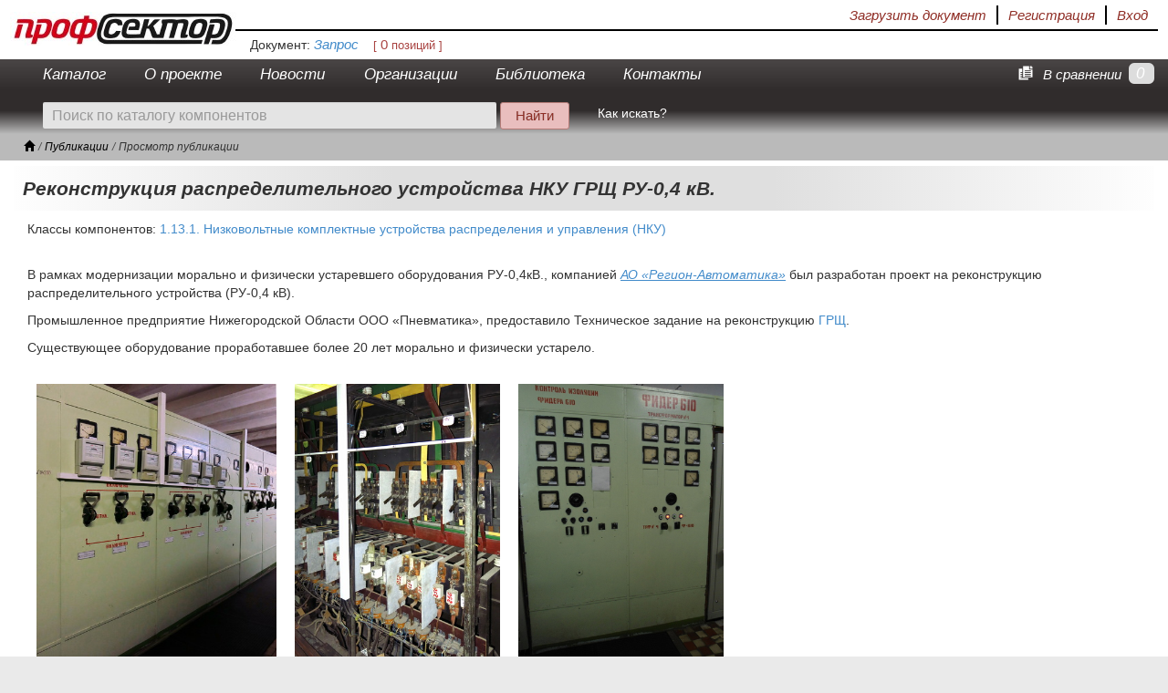

--- FILE ---
content_type: text/html; charset=UTF-8
request_url: https://profsector.com/publication/3/rekonstruktsiya-raspredelitelnogo-ustroystva-nku-grshh-ru-0-4-kv
body_size: 9644
content:
<!DOCTYPE html>
<html>
<head>
    <meta charset="UTF-8"/>
    <meta name="viewport" content="width=device-width, initial-scale=1">
    <title>Статья на тему Реконструкция распределительного устройства НКУ ГРЩ РУ-0,4 кВ. - Профсектор</title>
        <meta name="description" content=" Статья Реконструкция распределительного устройства НКУ ГРЩ РУ-0,4 кВ. В рамках модернизации морально и физически устаревшего оборудования РУ-0,4кВ., компанией АО &laquo;Регион-Автоматика&raquo; был разработан проект на реконструкцию распределительного устро " />
    <meta name="keywords" content=" просмотр статьи публикация Реконструкция распределительного устройства НКУ ГРЩ РУ-0,4 кВ. " />
                        <link rel="stylesheet" href="/bundles/ps/css/layout.css" />
            
    <link rel="icon" type="image/x-icon" href="/favicon.ico"/>
</head>
<body>
<a href="#" id="toTop" hidden><img src="/bundles/ps/img/top.png" alt="Вверх"></a>
<div class="container-fluid">
         
                    <div class="wrapper">
                <div class="header-small row">
                    <a href="/"><div class="logo main-logo text-hide">ПрофСектор. Территория профессионалов.</div></a>
                    <div class="user-panel auth">
                           <div class="authorization">
                <div class="pull-right last"><a href="/login">Вход</a></div>
                <div class="pull-right"><a href="/registration" >Регистрация</a></div>
            </div>
        
        <div class="pull-right">
            <a data-toggle="modal" href="#" onclick="yaCounter24957766.reachGoal('upload_document_user_panel'); return true"
                                    data-target="#documentImportNotRegistred"
            >
                Загрузить документ
            </a>
        </div>

   </div>

                                                 
                                     </div>
                <div class="row" style="height: 31px; margin-left: 248px;">
                    <div class="document-info">
         <span>Документ:</span>

    <a href="/temporary_specification/edit">
                   <span>Запрос</span>

           </a>
    <span class="status"></span>
    &nbsp;&nbsp; <span class="document-positions-count">[ <span class="count">0</span> позиций ]</span>



</div>


                </div>
            </div>
            <div class="row-fluid  clearfix" style="background-color: #302c2c">
        <nav class="menu navbar navbar-inverse col-xs-10" role="navigation">
            <div class="menu-inner ">
                                    <ul class="nav navbar-nav">
                <li class="first">        <a href="/katalog">Каталог</a>        
    </li>

        <li>        <a href="/o-proyekte">О проекте</a>        
    </li>

        <li>        <a href="/novosti">Новости</a>        
    </li>

        <li class="dropdown" id="organizations-menu">        <a href="#" class="dropdown-toggle" data-toggle="dropdown">Организации</a>            <ul class="dropdown-menu menu_level_1">
                <li class="first">        <a href="/proizvoditeli">Производители</a>        
    </li>

        <li class="last">        <a href="/postavshchiki">Поставщики</a>        
    </li>


    </ul>

    </li>

        <li class="dropdown" id="information-menu">        <a href="#" class="dropdown-toggle " data-toggle="dropdown">Библиотека</a>            <ul class="dropdown-menu rewrew menu_level_1">
                <li class="first">        <a href="/normative-document">Нормативные документы</a>        
    </li>

        <li>        <a href="/educational-document/1/1">Обучающие материалы</a>        
    </li>

        <li>        <a href="/poll-document/1/2">Опросные листы</a>        
    </li>

        <li>        <a href="/decoding-document/1/3">Расшифровки обозначений</a>        
    </li>

        <li>        <a href="/reference-data">Справочные данные</a>        
    </li>

        <li class="last">        <a href="/publication">Публикации</a>        
    </li>


    </ul>

    </li>

        <li class="last">        <a href="/kontakty">Контакты</a>        
    </li>


    </ul>

                            </div>
        </nav>
        <div class="menu navbar navbar-inverse col-xs-2" style="color: #fff; line-height:34px; text-align: right;">
            <div id="total-count-in-compare"  >0</div>
<div class="pull-right">
    <a href="/component-compare-list" name="total" class="label-total-count-in-compare"><img src="/bundles/ps/img/notebook.png" alt="notebook"> В сравнении</a>
</div>
         </div>
    </div>
                <div class="menu-wrapper wrapper">
                <div class="row">
                                            <div class="col-xs-6">
                            <form action="/katalog">
                                <div class="search-container-default">
                                <span class="input-group-btn search-input-container">
                                    <input type="search"
                                           class="auth form-control search-bar input-sm"
                                           name="q"
                                           placeholder="Поиск по каталогу компонентов"/>
                                </span>
                                <span class="input-group-btn search-icon">
                                    <button class="btn search-btn-common main-search-btn search-btn" name="Поиск" style="margin-left: 4px;"
                                            type="submit" value="Найти">Найти</button>
                                </span>
                                    </div>
                            </form>
                        </div>
                                                                <div class="col-xs-1 search-tip pull-left">
                            <a href="/search_tip" target="_blank">Как искать?</a>
                                                    </div>
                                                                                                                    </div>
            </div>
                <div class="wrapper" id="class-tree-wrapper" style="display:none;">
           <ul id="class-tree-container" >
                                    <li class="tree-node">
                                                                                        <a class="node " href="/class/tree-children-user/1">
                                                                    <div class="open-subtree icon"></div>
                                                                                            </a>
                                                                                        <a class="class-link" href="/katalog/1/eliektrotiekhnika" data-id="1">
                                <span class="serial-number">1. </span><span class="node-name">Электротехника</span>
                        </a>
                                        <span class="node-cnt">1132081</span>
                    
                    <div class="clearfix"></div>
                
                            </li>
            
</ul>

        </div>
                <div class="wrapper breadcrumbs-wrapper italic clearfix">
                        <ul class="breadcrumb"><li class="element"><a class="breadcrumb-element glyphicon glyphicon-home" href="/"></a></li><li class="element"><a class="breadcrumb-element" href="/publication">Публикации</a></li><li class="element"><span class="breadcrumb-element active">Просмотр публикации</span></li></ul>    
        </div>
                
        <div class="body clearfix ">
            <h1>Реконструкция распределительного устройства НКУ ГРЩ РУ-0,4 кВ.</h1>
    <div class="content">
        <div class="tabbable">
            <div class="tab-content">
                <div class="tab-pane active" id="s1">
                    <div style="padding: 0 15px 0 15px">
                            <p>Классы компонентов:
                    <a href="/publication/1484">    <span class="serial-number">1.13.1. </span><span class="node-name">Низковольтные комплектные устройства распределения и управления (НКУ)</span></a>            </p>

                        <br>
                                                    <div><p>В рамках модернизации морально и физически устаревшего оборудования РУ-0,4кВ., компанией <a href="http://ra-nn.ru/production/"><em><u>АО &laquo;Регион-Автоматика&raquo;</u></em></a> был разработан проект на реконструкцию распределительного устройства (РУ-0,4 кВ).</p>

<p>Промышленное предприятие Нижегородской Области ООО &laquo;Пневматика&raquo;, предоставило Техническое задание на реконструкцию <a href="https://profsector.com/katalog/1484/nizkovol-tnyie-kompliektnyie-ustroistva-raspriedielieniia-i-upravlieniia-nku">ГРЩ</a>.</p>

<p>Существующее оборудование проработавшее более 20 лет морально и физически устарело.</p>

<table cellpadding="1" cellspacing="1">
	<tbody>
		<tr>
			<td><img alt="внешний вид старых панелей ГРЩ" class="expando" src="/media/images/%D0%9F%D1%83%D0%B1%D0%BB%D0%B8%D0%BA%D0%B0%D1%86%D0%B8%D0%B8/%D0%A2%D1%80%D0%B0%D0%BD%D1%81%D0%BF%D0%BD%D0%B5%D0%B2%D0%B8%D0%B0%D1%82%D0%B8%D0%BA%D0%B0/%D1%8F%D1%87%D0%B5%D0%B9%D0%BA%D0%B8%20%D0%BF%D0%BE%D0%B4%D0%BB%D0%B5%D0%B6%D0%B0%D1%89%D0%B8%D0%B5%20%D0%B7%D0%B0%D0%BC%D0%B5%D0%BD%D0%B5%20%D0%B2%D0%B8%D0%B4%20%D0%B2%D0%BD%D0%B5%D1%88%D0%BD%D0%B8%D0%B9%201.jpg" style="height:300px; margin:20px 10px; width:263px" /></td>
			<td><img alt="Морально устаревшее оборудование НКУ" class="expando" src="/media/images/%D0%9F%D1%83%D0%B1%D0%BB%D0%B8%D0%BA%D0%B0%D1%86%D0%B8%D0%B8/%D0%A2%D1%80%D0%B0%D0%BD%D1%81%D0%BF%D0%BD%D0%B5%D0%B2%D0%B8%D0%B0%D1%82%D0%B8%D0%BA%D0%B0/%D1%8F%D1%87%D0%B5%D0%B9%D0%BA%D0%B8%20%D0%BF%D0%BE%D0%B4%D0%BB%D0%B5%D0%B6%D0%B0%D1%89%D0%B8%D0%B5%20%D0%B7%D0%B0%D0%BC%D0%B5%D0%BD%D0%B5%20%D0%B2%D0%B8%D0%B4%20%D0%B2%D0%BD%D1%83%D1%82%D1%80%D0%B8%201.jpg" style="height:300px; margin:10px; width:225px" /></td>
			<td><img alt="старые панели ГРЩ с АВР" class="expando" src="/media/images/%D0%9F%D1%83%D0%B1%D0%BB%D0%B8%D0%BA%D0%B0%D1%86%D0%B8%D0%B8/%D0%A2%D1%80%D0%B0%D0%BD%D1%81%D0%BF%D0%BD%D0%B5%D0%B2%D0%B8%D0%B0%D1%82%D0%B8%D0%BA%D0%B0/%D1%8F%D1%87%D0%B5%D0%B9%D0%BA%D0%B8%20%D0%BF%D0%BE%D0%B4%D0%BB%D0%B5%D0%B6%D0%B0%D1%89%D0%B8%D0%B5%20%D0%B7%D0%B0%D0%BC%D0%B5%D0%BD%D0%B5%20%D0%B2%D0%B8%D0%B4%20%D0%B2%D0%BD%D0%B5%D1%88%D0%BD%D0%B8%D0%B9%202%20500.jpg" style="height:300px; margin:10px; width:225px" /></td>
		</tr>
	</tbody>
</table>

<p>&nbsp;</p>

<h2><strong>Техническое Задание на реконструкцию электрооборудования:&nbsp;&nbsp;</strong></h2>

<p>&nbsp;</p>

<ol>
	<li>&nbsp;Разработать проект реконструкции РУ-0,4кВ на 2 ввода ячейками панельного типа с монтажом в помещении цеха. Автоматическую, межсекционную АВР на 2 ввода с возможностью ручного переключение между 4 вводами.</li>
	<li>В состав РУ-0,4 должны входить электрошкафы, соответствующие по размерам существующим панелям. Электрошкафы должны соответствовать требованиям &laquo;Правил устройства электроустановок&raquo;, &laquo;Правил безопасности при эксплуатации электроустановок&raquo;.</li>
	<li>В качестве коммутационных аппаратов вместо предохранителей в электрошкафах предусмотреть автоматические выключатели.</li>
</ol>

<p>Дополнительные материалы для проектирования предоставленные Заказчиком:</p>

<ol>
	<li>Однолинейная схема существующей установки.</li>
</ol>

<p><img alt="Однолинейная схема электроснабжения промышленного предприятия" class="expando" src="/media/images/%D0%9F%D1%83%D0%B1%D0%BB%D0%B8%D0%BA%D0%B0%D1%86%D0%B8%D0%B8/%D0%A2%D1%80%D0%B0%D0%BD%D1%81%D0%BF%D0%BD%D0%B5%D0%B2%D0%B8%D0%B0%D1%82%D0%B8%D0%BA%D0%B0/%D0%98%D1%81%D1%85%D0%BE%D0%B4%D0%BD%D0%B0%D1%8F%20%D0%BE%D0%B4%D0%BD%D0%BE%D0%BB%D0%B8%D0%BD%D0%B5%D0%B9%D0%BD%D0%B0%D1%8F%20%D1%81%D1%85%D0%B5%D0%BC%D0%B0%20%D0%93%D0%A0%D0%A9%201.jpg" style="height:300px; margin:10px 20px; width:508px" /></p>

<p>&nbsp;</p>

<ol>
	<li>Планировка помещения РУ.</li>
</ol>

<p><img alt="планировка помещения для размещения распределительного устройства РУ-0,4" src="/media/images/%D0%9F%D1%83%D0%B1%D0%BB%D0%B8%D0%BA%D0%B0%D1%86%D0%B8%D0%B8/%D0%A2%D1%80%D0%B0%D0%BD%D1%81%D0%BF%D0%BD%D0%B5%D0%B2%D0%B8%D0%B0%D1%82%D0%B8%D0%BA%D0%B0/%D0%BF%D0%BB%D0%B0%D0%BD%D0%B8%D1%80%20%D0%BF%D0%BE%D0%BC%D0%B5%D1%89%20%D0%A0%D0%A3%201.jpg" style="height:300px; margin:10px 20px; width:550px" /></p>

<h2><strong>Принятое проектное решение:</strong></h2>

<p>1.&nbsp;Существующее РУ-0,4 кВ. выполнено по схеме одной секционированной и обходной системами шин с обходными и с секционными разъединителями (рубильниками). После реконструкции, будет схема с одной секционированной системой шин, с вводными и секционным автоматическими выключателями, с устройством Автоматического Включения Резерва (АВР). Трансформаторы Т3, Т4 являются основными и взаимно резервирующими. На их основе выполнено автоматическое включение резерва (АВР) - включение секционного выключателя, при отключении одного из трансформаторов. Резервные трансформаторы Т1 и Т2 в нормальном режиме отключены и могут при необходимости включены в ручном режиме. Проектом предусматривается изготовление и установка распределительных панелей, индивидуального изготовления АО &laquo;Регион-Автоматика&raquo; взамен существующих. Существующие панели N16, 23, 24, 25, 26 (панели учета электрической энергии, контроля изоляции сети напряжением 6 кВ) остаются без изменения.</p>

<p>2.&nbsp;Номинальные токи автоматических выключателей на отходящих линиях, приняты в соответствии с номинальными токами предохранителей, установленных в существующем РУ-0,4 кВ.</p>

<h2><strong>Произведены электрические расчеты для проектирования НКУ:</strong></h2>

<ol>
	<li>Номинальный ток силового трансформатора ТМ-1000 6/0,4 кВ на стороне низкого напряжения.</li>
	<li>Расчет токов короткого замыкания на стороне низкого напряжения (0,4 кВ) трансформатора.
	<ol style="list-style-type:lower-alpha">
		<li>Расчет производился исходя из заданного тока короткого замыкания на стороне ВН (6 кВ) трансформатора, при котором срабатывает релейная защита автоматики (РЗА)- токовая отсечка (уставка ТО).</li>
		<li>При расчете учитывалось полное сопротивление энергосистемы до точки Короткого замыкания (КЗ), активное и реактивное сопротивление силового трансформатора выбрано по справочнику.</li>
		<li>Проверка электрических аппаратов на стойкость к токам КЗ</li>
	</ol>
	</li>
</ol>

<h2><strong>Измерение и учет электроэнергии.</strong></h2>

<p>Во вводных ячейках установлены амперметры с трансформаторами тока в каждой фазе и вольтметры (с возможностью измерения всех фазных и линейных напряжений). В линейных ячейках установлены амперметры с трансформаторами тока в каждой фазе и счетчики активной электрической энергии.</p>

<p>&nbsp;</p>

<h2><strong>Заземление и защита от грозовых и внутренних перенапряжения.</strong></h2>

<p>Вновь устанавливаемое оборудование подключить к контуру заземления, в целях выполнения требований стандартов по охране труда, обеспечению электробезопасности обслуживающего персонала и нормальной работы оборудования.</p>

<p>Болтовые соединения выполнить по <a href="https://profsector.com/media/catalogs/59cb47347295e.pdf">ГОСТ 10434-82</a> (класс контактного соединения 2).</p>

<p>Требуемый уровень защиты оборудования от грозовых перенапряжений обеспечивает надежная связь всех металлических элементов несущих конструкций и покрытий с заземляющим устройством.</p>

<p>&nbsp;</p>

<h2><strong>Указания по монтажу.</strong></h2>

<p>Шкафы автоматики установить около рабочего места дежурного персонала.</p>

<p>Токопроводящие шины для соединения панелей между собой использовать существующие.</p>

<p>&nbsp;</p>

<h2><strong>Мероприятия по охране труда и технике безопасности.</strong></h2>

<p>Мероприятия по технике безопасности предусмотрены в проекте в объеме действующих <a href="https://profsector.com/media/catalogs/Pravila-tehnicheskoj-jekspluatacii-jelektroustanovok-potrebitelej-PTJeJeP.pdf">Правил технической эксплуатации элуктроустановок потребителей</a>&nbsp;(ПТЭЭП),&nbsp;<a href="http://www.consultant.ru/cons/cgi/online.cgi?req=doc&amp;base=ESU&amp;n=24232#06915191399732874">Правил&nbsp;техники безопасности при эксплуатации электроустановок потребителей</a> (ПТБ) и <a href="https://profsector.com/media/catalogs/PUE7.pdf">Правил устройства электроустановок (изд.7)</a>&nbsp;(ПУЭ).Противопожарные мероприятия обеспечиваются выбором защитных аппаратов для защиты электросетей от сверхтоков.</p>

<p>Работы проводить в соответствии с требованиями СНиП 3.05.06-85. Ответственным за правильную организацию и безопасность проведения работ является руководитель этих работ.</p>

<p>Все оборудование и материалы, используемые при монтаже, должны иметь сертификаты соответствия стандартом Российской Федерации. Допускается замена оборудования на аналогичное, имеющее сертификаты соответствия стандартам РФ.</p>

<p><a name="_GoBack"></a>Комплект и место нахождения основных защитных средств по технике безопасности и противопожарной технике, утверждается ответственным за электрохозяйство персоналом.</p>

<p>&nbsp;</p>

<h2><strong>Принципиальная электрическая схема.</strong></h2>

<p>Для защиты устанавливаемого оборудования используется существующая защита (защита силового трансформатора 6/0,4кВ. и шин 0,4кВ.- МТЗ и ТО), а так же вновь устанавливаемые автоматические выключатели во вводных и линейных ячейках 0,4 кВ.</p>

<p>Для обеспечения селективной работы автоматических выключателей приняты времена отключения: для автоматических выключателей отходящих линий-0,01 с.; для секционного выключателя-0,05с.; для вводных выключателей -0,1 с.. Время действия существующей токовой отсечки (ТО)&nbsp;на напряжение 6 кВ составляет 0,1 с, видно, что токовая отсечка&nbsp;и вводной автоматический выключатель 0,4кВ. имеют одинаковое время срабатывания. Следовательно, данные защиты неселективные. Для обеспечения селективности необходимо увеличить время ТО (сделать более 0,15 с).</p>

<p>&nbsp;</p>

<p>По результатам проекта составлена спецификация на изготовление панелей НКУ и смета на строительно-монтажные работы, рассчитанная по сборникам <a href="http://ru.wikipedia.org/wiki/%D0%A2%D0%B5%D1%80%D1%80%D0%B8%D1%82%D0%BE%D1%80%D0%B8%D0%B0%D0%BB%D1%8C%D0%BD%D1%8B%D0%B5_%D0%B5%D0%B4%D0%B8%D0%BD%D0%B8%D1%87%D0%BD%D1%8B%D0%B5_%D1%80%D0%B0%D1%81%D1%86%D0%B5%D0%BD%D0%BA%D0%B8_%D0%B2_%D1%81%D1%82%D1%80%D0%BE%D0%B8%D1%82%D0%B5%D0%BB%D1%8C%D1%81%D1%82%D0%B2%D0%B5"><em><u>Территориальных единичных расценок</u></em></a> (<em>ТЕР</em>).&nbsp;</p>

<p>&nbsp;</p>

<h2>Создание спецификаци&nbsp;электрооборудования панелей с использованием системы Профсектор.</h2>

<p>Удобство набора спецификации заключается в том, что набранная спецификация наглядно показывает перечень включенных комплектующих, актуальные тарифные цены. Так же можно увидеть складские остатки комплектующих у производителей и поставщиков.</p>

<p>Пример набранной спецификации панель №7.</p>

<p><img alt="" src="/media/images/%D0%9F%D1%83%D0%B1%D0%BB%D0%B8%D0%BA%D0%B0%D1%86%D0%B8%D0%B8/%D0%A2%D1%80%D0%B0%D0%BD%D1%81%D0%BF%D0%BD%D0%B5%D0%B2%D0%B8%D0%B0%D1%82%D0%B8%D0%BA%D0%B0/%D1%81%D0%BD%D0%B8%D0%BC%D0%BE%D0%BA%20%D1%81%D0%BF%D0%B5%D1%86%D0%B8%D1%84%D0%B8%D0%BA%D0%B0%D1%86%D0%B8%D0%B8%20%D0%BF%D0%B0%D0%BD%D0%B5%D0%BB%D1%8C%207.jpg" style="height:527px; margin-left:10px; margin-right:10px; width:1000px" /></p>

<p>&nbsp;</p>

<p>Разработанный проект реконструкции НКУ РУ-0,4кВ., согласован с заказчиком и принят в работу для сборки панелей РУ-0,4 кВ..</p>

<p>&nbsp;</p>

<p>Инженер проектировщик компании АО &quot;Регион-Автоматика &quot;Кабин Е.А.</p>

<p><strong>Есть вопросы? Присылайте их на&nbsp;</strong> <strong><em><a href="mailto:nku@ra-nn.ru"><strong>nku@ra-nn.ru</strong></a></em></strong><strong><em>.</em></strong></p></div>
                                            </div>
                </div>
            </div>
        </div>
    </div>

    </div>
        <div id="documentImportNotRegistred" class="modal fade" hidden="hidden" tabindex="-1" role="dialog" aria-labelledby="documentImportNotRegistred" aria-hidden="true">
        <div class="modal-dialog">
            <div class="modal-content">
                <div class="modal-header">
                    <button type="button" class="close close-window" data-dismiss="modal" aria-hidden="true">x</button>
                    <h3>Предупреждение</h3>
                </div>
                <div class="modal-body">
                    <p> Для загрузки документа зарегистрируйтесь или зайдите в свой аккаунт. </p>
                </div>
                <div class="modal-footer">
                    <button class="btn btn-default close-window" data-dismiss="modal" aria-hidden="true">Отмена</button>
                    <a href="/login" class="btn btn-primary">Продолжить</a>
                </div>
            </div>
        </div>
    </div>


</div>
<div class="footer">
    <div class="footer-content">
        <div class="footer1 pull-left">
            <div class="copyright">
                &copy; 2026 ПрофСектор
            </div>
            <div class="social">
                <a href="https://vk.com/club76863534" target="_blank"><div class="vk"></div></a>
                <a href="https://www.facebook.com/profsector.ru"  target="_blank"><div class="facebook"></div></a>
            </div>
        </div>
        <div class="footer2 pull-left">
            <p><a href="mailto:info@profsector.com">info@profsector.com</a></p>
            <p>Сборка
                <strong>1.6.128
</strong>
                от 2023-04-19-21-18            </p>
        </div>
        <div class="footer-menu pull-left">
                            <ul>
                <li class="first">        <a href="/katalog">Каталог</a>        
    </li>

        <li>        <a href="/o-proyekte">О проекте</a>        
    </li>

        <li>        <a href="/novosti">Новости</a>        
    </li>

        <li>        <a href="/help">Помощь</a>        
    </li>

        <li>        <a href="/kontakty">Контакты</a>        
    </li>

        <li class="last">        <a href="/personal_data">Защита персональных данных</a>        
    </li>


    </ul>

        </div>
        <div class="pull-right">
            ﻿<script>
    (function(i,s,o,g,r,a,m){i['GoogleAnalyticsObject']=r;i[r]=i[r]||function(){
        (i[r].q=i[r].q||[]).push(arguments)},i[r].l=1*new Date();a=s.createElement(o),
            m=s.getElementsByTagName(o)[0];a.async=1;a.src=g;m.parentNode.insertBefore(a,m)
    })(window,document,'script','//www.google-analytics.com/analytics.js','ga');

    ga('create', 'UA-50925036-1', 'profsector.com');
    ga('require', 'linkid', 'linkid.js');
    ga('send', 'pageview');

</script>


<!-- Yandex.Metrika informer -->
<a href="https://metrika.yandex.ru/stat/?id=24957766&amp;from=informer"
target="_blank" rel="nofollow"><img src="https://informer.yandex.ru/informer/24957766/3_1_FFFFFFFF_E9E6E6FF_0_pageviews"
style="width:88px; height:31px; border:0;" alt="Яндекс.Метрика" title="Яндекс.Метрика: данные за сегодня (просмотры, визиты и уникальные посетители)" class="ym-advanced-informer" data-cid="24957766" data-lang="ru" /></a>
<!-- /Yandex.Metrika informer -->

<!-- Yandex.Metrika counter -->
<script type="text/javascript">
    (function (d, w, c) {
        (w[c] = w[c] || []).push(function() {
            try {
                w.yaCounter24957766 = new Ya.Metrika({
                    id:24957766,
                    clickmap:true,
                    trackLinks:true,
                    accurateTrackBounce:true,
                    webvisor:true
                });
            } catch(e) { }
        });

        var n = d.getElementsByTagName("script")[0],
            s = d.createElement("script"),
            f = function () { n.parentNode.insertBefore(s, n); };
        s.type = "text/javascript";
        s.async = true;
        s.src = "https://mc.yandex.ru/metrika/watch.js";

        if (w.opera == "[object Opera]") {
            d.addEventListener("DOMContentLoaded", f, false);
        } else { f(); }
    })(document, window, "yandex_metrika_callbacks");
</script>
<noscript><div><img src="https://mc.yandex.ru/watch/24957766" style="position:absolute; left:-9999px;" alt="" /></div></noscript>
<!-- /Yandex.Metrika counter -->


<!-- Rating@Mail.ru counter -->
<script type="text/javascript">
    var _tmr = _tmr || [];
    _tmr.push({id: "2523502", type: "pageView", start: (new Date()).getTime()});
    (function (d, w) {
        var ts = d.createElement("script"); ts.type = "text/javascript"; ts.async = true;
        ts.src = (d.location.protocol == "https:" ? "https:" : "http:") + "//top-fwz1.mail.ru/js/code.js";
        var f = function () {var s = d.getElementsByTagName("script")[0]; s.parentNode.insertBefore(ts, s);};
        if (w.opera == "[object Opera]") { d.addEventListener("DOMContentLoaded", f, false); } else { f(); }
    })(document, window);
</script><noscript><div style="position:absolute;left:-10000px;">
        <img src="//top-fwz1.mail.ru/counter?id=2523502;js=na" style="border:0;" height="1" width="1" alt="Рейтинг@Mail.ru" />
    </div></noscript>
<!-- //Rating@Mail.ru counter -->

<!-- Rating@Mail.ru logo -->
<a href="http://top.mail.ru/jump?from=2523502">
    <img src="//top-fwz1.mail.ru/counter?id=2523502;t=418;l=1"
         style="border:0;" height="31" width="88" alt="Рейтинг@Mail.ru" title="Rating@Mail.ru"/></a>
<!-- //Rating@Mail.ru logo -->


        </div>
    </div>
        </div>
</body>

    
            <script src="/bundles/ps/js/layout.js"></script>
        <script src="/js/routing?callback=fos.Router.setData" type="text/javascript"></script>
    <script src=""></script>
    <script type="text/javascript">
        jQuery(function () {
            //rememberDocumentScroll.init();
            jQuery.fn.selectpicker.defaults.noneSelectedText = '';
            jQuery('select:not(.normal-select, #application_create_brands, #application_create_kindOfProduct)').selectpicker();
            SearchTree.init({
                container: '#search-tree-view'
            });
            zoomImg.init();
            jQuery(".not-implemented").popover({
                'trigger': 'hover',
                'placement': 'bottom',
                'content': 'Функционал ещё не реализован'
            });
            jQuery(".not-implemented-top").popover({
                'trigger': 'hover',
                'placement': 'top',
                'content': 'Функционал ещё не реализован'
            });
            jQuery('.menu-inner').dropdownMouse();
            jQuery('form[protect]').protect('Данные изменены, необходимо подтверждение');

            $.fn.modal.Constructor.prototype.enforceFocus = function () {
                modal_this = this
                $(document).on('focusin.modal', function (e) {
                    if (modal_this.$element[0] !== e.target && !modal_this.$element.has(e.target).length
                                // add whatever conditions you need here:
                            &&
                            !$(e.target.parentNode).hasClass('cke_dialog_ui_input_select') && !$(e.target.parentNode).hasClass('cke_dialog_ui_input_text')) {
                        modal_this.$element.focus()
                    }
                })
            };
                                        $.fn.scrollToTop=function(){
                    $(this).hide().removeAttr("href");
                    if($(window).scrollTop()!="0"){
                        $(this).fadeIn("slow")
                    }
                    var scrollDiv=$(this);
                    $(window).scroll(function(){
                        if($(window).scrollTop()=="0"){
                            $(scrollDiv).fadeOut("slow")
                        }else{
                            $(scrollDiv).fadeIn("slow")
                        }
                    });
                    $(this).click(function(){
                        $("html, body").animate({scrollTop:0},"slow")
                    })
                };

            $("#toTop").scrollToTop();// прокрутка страницы вверх
        });
    </script>

</html>
